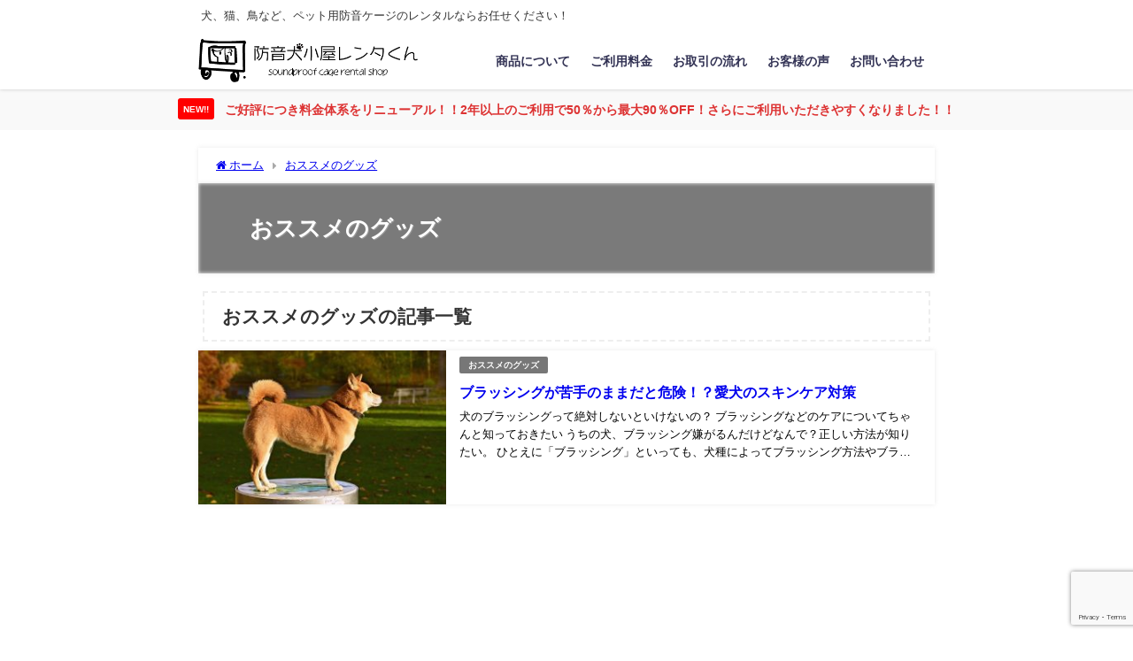

--- FILE ---
content_type: text/html; charset=utf-8
request_url: https://www.google.com/recaptcha/api2/anchor?ar=1&k=6LebNnonAAAAANP3-BoIytZsVlerCc0QFA40POgI&co=aHR0cHM6Ly9ib3Vvbi1pbnVnb3lhLXJlbnRha3VuLmNvbTo0NDM.&hl=en&v=PoyoqOPhxBO7pBk68S4YbpHZ&size=invisible&anchor-ms=20000&execute-ms=30000&cb=gssj1sgw4y7a
body_size: 48643
content:
<!DOCTYPE HTML><html dir="ltr" lang="en"><head><meta http-equiv="Content-Type" content="text/html; charset=UTF-8">
<meta http-equiv="X-UA-Compatible" content="IE=edge">
<title>reCAPTCHA</title>
<style type="text/css">
/* cyrillic-ext */
@font-face {
  font-family: 'Roboto';
  font-style: normal;
  font-weight: 400;
  font-stretch: 100%;
  src: url(//fonts.gstatic.com/s/roboto/v48/KFO7CnqEu92Fr1ME7kSn66aGLdTylUAMa3GUBHMdazTgWw.woff2) format('woff2');
  unicode-range: U+0460-052F, U+1C80-1C8A, U+20B4, U+2DE0-2DFF, U+A640-A69F, U+FE2E-FE2F;
}
/* cyrillic */
@font-face {
  font-family: 'Roboto';
  font-style: normal;
  font-weight: 400;
  font-stretch: 100%;
  src: url(//fonts.gstatic.com/s/roboto/v48/KFO7CnqEu92Fr1ME7kSn66aGLdTylUAMa3iUBHMdazTgWw.woff2) format('woff2');
  unicode-range: U+0301, U+0400-045F, U+0490-0491, U+04B0-04B1, U+2116;
}
/* greek-ext */
@font-face {
  font-family: 'Roboto';
  font-style: normal;
  font-weight: 400;
  font-stretch: 100%;
  src: url(//fonts.gstatic.com/s/roboto/v48/KFO7CnqEu92Fr1ME7kSn66aGLdTylUAMa3CUBHMdazTgWw.woff2) format('woff2');
  unicode-range: U+1F00-1FFF;
}
/* greek */
@font-face {
  font-family: 'Roboto';
  font-style: normal;
  font-weight: 400;
  font-stretch: 100%;
  src: url(//fonts.gstatic.com/s/roboto/v48/KFO7CnqEu92Fr1ME7kSn66aGLdTylUAMa3-UBHMdazTgWw.woff2) format('woff2');
  unicode-range: U+0370-0377, U+037A-037F, U+0384-038A, U+038C, U+038E-03A1, U+03A3-03FF;
}
/* math */
@font-face {
  font-family: 'Roboto';
  font-style: normal;
  font-weight: 400;
  font-stretch: 100%;
  src: url(//fonts.gstatic.com/s/roboto/v48/KFO7CnqEu92Fr1ME7kSn66aGLdTylUAMawCUBHMdazTgWw.woff2) format('woff2');
  unicode-range: U+0302-0303, U+0305, U+0307-0308, U+0310, U+0312, U+0315, U+031A, U+0326-0327, U+032C, U+032F-0330, U+0332-0333, U+0338, U+033A, U+0346, U+034D, U+0391-03A1, U+03A3-03A9, U+03B1-03C9, U+03D1, U+03D5-03D6, U+03F0-03F1, U+03F4-03F5, U+2016-2017, U+2034-2038, U+203C, U+2040, U+2043, U+2047, U+2050, U+2057, U+205F, U+2070-2071, U+2074-208E, U+2090-209C, U+20D0-20DC, U+20E1, U+20E5-20EF, U+2100-2112, U+2114-2115, U+2117-2121, U+2123-214F, U+2190, U+2192, U+2194-21AE, U+21B0-21E5, U+21F1-21F2, U+21F4-2211, U+2213-2214, U+2216-22FF, U+2308-230B, U+2310, U+2319, U+231C-2321, U+2336-237A, U+237C, U+2395, U+239B-23B7, U+23D0, U+23DC-23E1, U+2474-2475, U+25AF, U+25B3, U+25B7, U+25BD, U+25C1, U+25CA, U+25CC, U+25FB, U+266D-266F, U+27C0-27FF, U+2900-2AFF, U+2B0E-2B11, U+2B30-2B4C, U+2BFE, U+3030, U+FF5B, U+FF5D, U+1D400-1D7FF, U+1EE00-1EEFF;
}
/* symbols */
@font-face {
  font-family: 'Roboto';
  font-style: normal;
  font-weight: 400;
  font-stretch: 100%;
  src: url(//fonts.gstatic.com/s/roboto/v48/KFO7CnqEu92Fr1ME7kSn66aGLdTylUAMaxKUBHMdazTgWw.woff2) format('woff2');
  unicode-range: U+0001-000C, U+000E-001F, U+007F-009F, U+20DD-20E0, U+20E2-20E4, U+2150-218F, U+2190, U+2192, U+2194-2199, U+21AF, U+21E6-21F0, U+21F3, U+2218-2219, U+2299, U+22C4-22C6, U+2300-243F, U+2440-244A, U+2460-24FF, U+25A0-27BF, U+2800-28FF, U+2921-2922, U+2981, U+29BF, U+29EB, U+2B00-2BFF, U+4DC0-4DFF, U+FFF9-FFFB, U+10140-1018E, U+10190-1019C, U+101A0, U+101D0-101FD, U+102E0-102FB, U+10E60-10E7E, U+1D2C0-1D2D3, U+1D2E0-1D37F, U+1F000-1F0FF, U+1F100-1F1AD, U+1F1E6-1F1FF, U+1F30D-1F30F, U+1F315, U+1F31C, U+1F31E, U+1F320-1F32C, U+1F336, U+1F378, U+1F37D, U+1F382, U+1F393-1F39F, U+1F3A7-1F3A8, U+1F3AC-1F3AF, U+1F3C2, U+1F3C4-1F3C6, U+1F3CA-1F3CE, U+1F3D4-1F3E0, U+1F3ED, U+1F3F1-1F3F3, U+1F3F5-1F3F7, U+1F408, U+1F415, U+1F41F, U+1F426, U+1F43F, U+1F441-1F442, U+1F444, U+1F446-1F449, U+1F44C-1F44E, U+1F453, U+1F46A, U+1F47D, U+1F4A3, U+1F4B0, U+1F4B3, U+1F4B9, U+1F4BB, U+1F4BF, U+1F4C8-1F4CB, U+1F4D6, U+1F4DA, U+1F4DF, U+1F4E3-1F4E6, U+1F4EA-1F4ED, U+1F4F7, U+1F4F9-1F4FB, U+1F4FD-1F4FE, U+1F503, U+1F507-1F50B, U+1F50D, U+1F512-1F513, U+1F53E-1F54A, U+1F54F-1F5FA, U+1F610, U+1F650-1F67F, U+1F687, U+1F68D, U+1F691, U+1F694, U+1F698, U+1F6AD, U+1F6B2, U+1F6B9-1F6BA, U+1F6BC, U+1F6C6-1F6CF, U+1F6D3-1F6D7, U+1F6E0-1F6EA, U+1F6F0-1F6F3, U+1F6F7-1F6FC, U+1F700-1F7FF, U+1F800-1F80B, U+1F810-1F847, U+1F850-1F859, U+1F860-1F887, U+1F890-1F8AD, U+1F8B0-1F8BB, U+1F8C0-1F8C1, U+1F900-1F90B, U+1F93B, U+1F946, U+1F984, U+1F996, U+1F9E9, U+1FA00-1FA6F, U+1FA70-1FA7C, U+1FA80-1FA89, U+1FA8F-1FAC6, U+1FACE-1FADC, U+1FADF-1FAE9, U+1FAF0-1FAF8, U+1FB00-1FBFF;
}
/* vietnamese */
@font-face {
  font-family: 'Roboto';
  font-style: normal;
  font-weight: 400;
  font-stretch: 100%;
  src: url(//fonts.gstatic.com/s/roboto/v48/KFO7CnqEu92Fr1ME7kSn66aGLdTylUAMa3OUBHMdazTgWw.woff2) format('woff2');
  unicode-range: U+0102-0103, U+0110-0111, U+0128-0129, U+0168-0169, U+01A0-01A1, U+01AF-01B0, U+0300-0301, U+0303-0304, U+0308-0309, U+0323, U+0329, U+1EA0-1EF9, U+20AB;
}
/* latin-ext */
@font-face {
  font-family: 'Roboto';
  font-style: normal;
  font-weight: 400;
  font-stretch: 100%;
  src: url(//fonts.gstatic.com/s/roboto/v48/KFO7CnqEu92Fr1ME7kSn66aGLdTylUAMa3KUBHMdazTgWw.woff2) format('woff2');
  unicode-range: U+0100-02BA, U+02BD-02C5, U+02C7-02CC, U+02CE-02D7, U+02DD-02FF, U+0304, U+0308, U+0329, U+1D00-1DBF, U+1E00-1E9F, U+1EF2-1EFF, U+2020, U+20A0-20AB, U+20AD-20C0, U+2113, U+2C60-2C7F, U+A720-A7FF;
}
/* latin */
@font-face {
  font-family: 'Roboto';
  font-style: normal;
  font-weight: 400;
  font-stretch: 100%;
  src: url(//fonts.gstatic.com/s/roboto/v48/KFO7CnqEu92Fr1ME7kSn66aGLdTylUAMa3yUBHMdazQ.woff2) format('woff2');
  unicode-range: U+0000-00FF, U+0131, U+0152-0153, U+02BB-02BC, U+02C6, U+02DA, U+02DC, U+0304, U+0308, U+0329, U+2000-206F, U+20AC, U+2122, U+2191, U+2193, U+2212, U+2215, U+FEFF, U+FFFD;
}
/* cyrillic-ext */
@font-face {
  font-family: 'Roboto';
  font-style: normal;
  font-weight: 500;
  font-stretch: 100%;
  src: url(//fonts.gstatic.com/s/roboto/v48/KFO7CnqEu92Fr1ME7kSn66aGLdTylUAMa3GUBHMdazTgWw.woff2) format('woff2');
  unicode-range: U+0460-052F, U+1C80-1C8A, U+20B4, U+2DE0-2DFF, U+A640-A69F, U+FE2E-FE2F;
}
/* cyrillic */
@font-face {
  font-family: 'Roboto';
  font-style: normal;
  font-weight: 500;
  font-stretch: 100%;
  src: url(//fonts.gstatic.com/s/roboto/v48/KFO7CnqEu92Fr1ME7kSn66aGLdTylUAMa3iUBHMdazTgWw.woff2) format('woff2');
  unicode-range: U+0301, U+0400-045F, U+0490-0491, U+04B0-04B1, U+2116;
}
/* greek-ext */
@font-face {
  font-family: 'Roboto';
  font-style: normal;
  font-weight: 500;
  font-stretch: 100%;
  src: url(//fonts.gstatic.com/s/roboto/v48/KFO7CnqEu92Fr1ME7kSn66aGLdTylUAMa3CUBHMdazTgWw.woff2) format('woff2');
  unicode-range: U+1F00-1FFF;
}
/* greek */
@font-face {
  font-family: 'Roboto';
  font-style: normal;
  font-weight: 500;
  font-stretch: 100%;
  src: url(//fonts.gstatic.com/s/roboto/v48/KFO7CnqEu92Fr1ME7kSn66aGLdTylUAMa3-UBHMdazTgWw.woff2) format('woff2');
  unicode-range: U+0370-0377, U+037A-037F, U+0384-038A, U+038C, U+038E-03A1, U+03A3-03FF;
}
/* math */
@font-face {
  font-family: 'Roboto';
  font-style: normal;
  font-weight: 500;
  font-stretch: 100%;
  src: url(//fonts.gstatic.com/s/roboto/v48/KFO7CnqEu92Fr1ME7kSn66aGLdTylUAMawCUBHMdazTgWw.woff2) format('woff2');
  unicode-range: U+0302-0303, U+0305, U+0307-0308, U+0310, U+0312, U+0315, U+031A, U+0326-0327, U+032C, U+032F-0330, U+0332-0333, U+0338, U+033A, U+0346, U+034D, U+0391-03A1, U+03A3-03A9, U+03B1-03C9, U+03D1, U+03D5-03D6, U+03F0-03F1, U+03F4-03F5, U+2016-2017, U+2034-2038, U+203C, U+2040, U+2043, U+2047, U+2050, U+2057, U+205F, U+2070-2071, U+2074-208E, U+2090-209C, U+20D0-20DC, U+20E1, U+20E5-20EF, U+2100-2112, U+2114-2115, U+2117-2121, U+2123-214F, U+2190, U+2192, U+2194-21AE, U+21B0-21E5, U+21F1-21F2, U+21F4-2211, U+2213-2214, U+2216-22FF, U+2308-230B, U+2310, U+2319, U+231C-2321, U+2336-237A, U+237C, U+2395, U+239B-23B7, U+23D0, U+23DC-23E1, U+2474-2475, U+25AF, U+25B3, U+25B7, U+25BD, U+25C1, U+25CA, U+25CC, U+25FB, U+266D-266F, U+27C0-27FF, U+2900-2AFF, U+2B0E-2B11, U+2B30-2B4C, U+2BFE, U+3030, U+FF5B, U+FF5D, U+1D400-1D7FF, U+1EE00-1EEFF;
}
/* symbols */
@font-face {
  font-family: 'Roboto';
  font-style: normal;
  font-weight: 500;
  font-stretch: 100%;
  src: url(//fonts.gstatic.com/s/roboto/v48/KFO7CnqEu92Fr1ME7kSn66aGLdTylUAMaxKUBHMdazTgWw.woff2) format('woff2');
  unicode-range: U+0001-000C, U+000E-001F, U+007F-009F, U+20DD-20E0, U+20E2-20E4, U+2150-218F, U+2190, U+2192, U+2194-2199, U+21AF, U+21E6-21F0, U+21F3, U+2218-2219, U+2299, U+22C4-22C6, U+2300-243F, U+2440-244A, U+2460-24FF, U+25A0-27BF, U+2800-28FF, U+2921-2922, U+2981, U+29BF, U+29EB, U+2B00-2BFF, U+4DC0-4DFF, U+FFF9-FFFB, U+10140-1018E, U+10190-1019C, U+101A0, U+101D0-101FD, U+102E0-102FB, U+10E60-10E7E, U+1D2C0-1D2D3, U+1D2E0-1D37F, U+1F000-1F0FF, U+1F100-1F1AD, U+1F1E6-1F1FF, U+1F30D-1F30F, U+1F315, U+1F31C, U+1F31E, U+1F320-1F32C, U+1F336, U+1F378, U+1F37D, U+1F382, U+1F393-1F39F, U+1F3A7-1F3A8, U+1F3AC-1F3AF, U+1F3C2, U+1F3C4-1F3C6, U+1F3CA-1F3CE, U+1F3D4-1F3E0, U+1F3ED, U+1F3F1-1F3F3, U+1F3F5-1F3F7, U+1F408, U+1F415, U+1F41F, U+1F426, U+1F43F, U+1F441-1F442, U+1F444, U+1F446-1F449, U+1F44C-1F44E, U+1F453, U+1F46A, U+1F47D, U+1F4A3, U+1F4B0, U+1F4B3, U+1F4B9, U+1F4BB, U+1F4BF, U+1F4C8-1F4CB, U+1F4D6, U+1F4DA, U+1F4DF, U+1F4E3-1F4E6, U+1F4EA-1F4ED, U+1F4F7, U+1F4F9-1F4FB, U+1F4FD-1F4FE, U+1F503, U+1F507-1F50B, U+1F50D, U+1F512-1F513, U+1F53E-1F54A, U+1F54F-1F5FA, U+1F610, U+1F650-1F67F, U+1F687, U+1F68D, U+1F691, U+1F694, U+1F698, U+1F6AD, U+1F6B2, U+1F6B9-1F6BA, U+1F6BC, U+1F6C6-1F6CF, U+1F6D3-1F6D7, U+1F6E0-1F6EA, U+1F6F0-1F6F3, U+1F6F7-1F6FC, U+1F700-1F7FF, U+1F800-1F80B, U+1F810-1F847, U+1F850-1F859, U+1F860-1F887, U+1F890-1F8AD, U+1F8B0-1F8BB, U+1F8C0-1F8C1, U+1F900-1F90B, U+1F93B, U+1F946, U+1F984, U+1F996, U+1F9E9, U+1FA00-1FA6F, U+1FA70-1FA7C, U+1FA80-1FA89, U+1FA8F-1FAC6, U+1FACE-1FADC, U+1FADF-1FAE9, U+1FAF0-1FAF8, U+1FB00-1FBFF;
}
/* vietnamese */
@font-face {
  font-family: 'Roboto';
  font-style: normal;
  font-weight: 500;
  font-stretch: 100%;
  src: url(//fonts.gstatic.com/s/roboto/v48/KFO7CnqEu92Fr1ME7kSn66aGLdTylUAMa3OUBHMdazTgWw.woff2) format('woff2');
  unicode-range: U+0102-0103, U+0110-0111, U+0128-0129, U+0168-0169, U+01A0-01A1, U+01AF-01B0, U+0300-0301, U+0303-0304, U+0308-0309, U+0323, U+0329, U+1EA0-1EF9, U+20AB;
}
/* latin-ext */
@font-face {
  font-family: 'Roboto';
  font-style: normal;
  font-weight: 500;
  font-stretch: 100%;
  src: url(//fonts.gstatic.com/s/roboto/v48/KFO7CnqEu92Fr1ME7kSn66aGLdTylUAMa3KUBHMdazTgWw.woff2) format('woff2');
  unicode-range: U+0100-02BA, U+02BD-02C5, U+02C7-02CC, U+02CE-02D7, U+02DD-02FF, U+0304, U+0308, U+0329, U+1D00-1DBF, U+1E00-1E9F, U+1EF2-1EFF, U+2020, U+20A0-20AB, U+20AD-20C0, U+2113, U+2C60-2C7F, U+A720-A7FF;
}
/* latin */
@font-face {
  font-family: 'Roboto';
  font-style: normal;
  font-weight: 500;
  font-stretch: 100%;
  src: url(//fonts.gstatic.com/s/roboto/v48/KFO7CnqEu92Fr1ME7kSn66aGLdTylUAMa3yUBHMdazQ.woff2) format('woff2');
  unicode-range: U+0000-00FF, U+0131, U+0152-0153, U+02BB-02BC, U+02C6, U+02DA, U+02DC, U+0304, U+0308, U+0329, U+2000-206F, U+20AC, U+2122, U+2191, U+2193, U+2212, U+2215, U+FEFF, U+FFFD;
}
/* cyrillic-ext */
@font-face {
  font-family: 'Roboto';
  font-style: normal;
  font-weight: 900;
  font-stretch: 100%;
  src: url(//fonts.gstatic.com/s/roboto/v48/KFO7CnqEu92Fr1ME7kSn66aGLdTylUAMa3GUBHMdazTgWw.woff2) format('woff2');
  unicode-range: U+0460-052F, U+1C80-1C8A, U+20B4, U+2DE0-2DFF, U+A640-A69F, U+FE2E-FE2F;
}
/* cyrillic */
@font-face {
  font-family: 'Roboto';
  font-style: normal;
  font-weight: 900;
  font-stretch: 100%;
  src: url(//fonts.gstatic.com/s/roboto/v48/KFO7CnqEu92Fr1ME7kSn66aGLdTylUAMa3iUBHMdazTgWw.woff2) format('woff2');
  unicode-range: U+0301, U+0400-045F, U+0490-0491, U+04B0-04B1, U+2116;
}
/* greek-ext */
@font-face {
  font-family: 'Roboto';
  font-style: normal;
  font-weight: 900;
  font-stretch: 100%;
  src: url(//fonts.gstatic.com/s/roboto/v48/KFO7CnqEu92Fr1ME7kSn66aGLdTylUAMa3CUBHMdazTgWw.woff2) format('woff2');
  unicode-range: U+1F00-1FFF;
}
/* greek */
@font-face {
  font-family: 'Roboto';
  font-style: normal;
  font-weight: 900;
  font-stretch: 100%;
  src: url(//fonts.gstatic.com/s/roboto/v48/KFO7CnqEu92Fr1ME7kSn66aGLdTylUAMa3-UBHMdazTgWw.woff2) format('woff2');
  unicode-range: U+0370-0377, U+037A-037F, U+0384-038A, U+038C, U+038E-03A1, U+03A3-03FF;
}
/* math */
@font-face {
  font-family: 'Roboto';
  font-style: normal;
  font-weight: 900;
  font-stretch: 100%;
  src: url(//fonts.gstatic.com/s/roboto/v48/KFO7CnqEu92Fr1ME7kSn66aGLdTylUAMawCUBHMdazTgWw.woff2) format('woff2');
  unicode-range: U+0302-0303, U+0305, U+0307-0308, U+0310, U+0312, U+0315, U+031A, U+0326-0327, U+032C, U+032F-0330, U+0332-0333, U+0338, U+033A, U+0346, U+034D, U+0391-03A1, U+03A3-03A9, U+03B1-03C9, U+03D1, U+03D5-03D6, U+03F0-03F1, U+03F4-03F5, U+2016-2017, U+2034-2038, U+203C, U+2040, U+2043, U+2047, U+2050, U+2057, U+205F, U+2070-2071, U+2074-208E, U+2090-209C, U+20D0-20DC, U+20E1, U+20E5-20EF, U+2100-2112, U+2114-2115, U+2117-2121, U+2123-214F, U+2190, U+2192, U+2194-21AE, U+21B0-21E5, U+21F1-21F2, U+21F4-2211, U+2213-2214, U+2216-22FF, U+2308-230B, U+2310, U+2319, U+231C-2321, U+2336-237A, U+237C, U+2395, U+239B-23B7, U+23D0, U+23DC-23E1, U+2474-2475, U+25AF, U+25B3, U+25B7, U+25BD, U+25C1, U+25CA, U+25CC, U+25FB, U+266D-266F, U+27C0-27FF, U+2900-2AFF, U+2B0E-2B11, U+2B30-2B4C, U+2BFE, U+3030, U+FF5B, U+FF5D, U+1D400-1D7FF, U+1EE00-1EEFF;
}
/* symbols */
@font-face {
  font-family: 'Roboto';
  font-style: normal;
  font-weight: 900;
  font-stretch: 100%;
  src: url(//fonts.gstatic.com/s/roboto/v48/KFO7CnqEu92Fr1ME7kSn66aGLdTylUAMaxKUBHMdazTgWw.woff2) format('woff2');
  unicode-range: U+0001-000C, U+000E-001F, U+007F-009F, U+20DD-20E0, U+20E2-20E4, U+2150-218F, U+2190, U+2192, U+2194-2199, U+21AF, U+21E6-21F0, U+21F3, U+2218-2219, U+2299, U+22C4-22C6, U+2300-243F, U+2440-244A, U+2460-24FF, U+25A0-27BF, U+2800-28FF, U+2921-2922, U+2981, U+29BF, U+29EB, U+2B00-2BFF, U+4DC0-4DFF, U+FFF9-FFFB, U+10140-1018E, U+10190-1019C, U+101A0, U+101D0-101FD, U+102E0-102FB, U+10E60-10E7E, U+1D2C0-1D2D3, U+1D2E0-1D37F, U+1F000-1F0FF, U+1F100-1F1AD, U+1F1E6-1F1FF, U+1F30D-1F30F, U+1F315, U+1F31C, U+1F31E, U+1F320-1F32C, U+1F336, U+1F378, U+1F37D, U+1F382, U+1F393-1F39F, U+1F3A7-1F3A8, U+1F3AC-1F3AF, U+1F3C2, U+1F3C4-1F3C6, U+1F3CA-1F3CE, U+1F3D4-1F3E0, U+1F3ED, U+1F3F1-1F3F3, U+1F3F5-1F3F7, U+1F408, U+1F415, U+1F41F, U+1F426, U+1F43F, U+1F441-1F442, U+1F444, U+1F446-1F449, U+1F44C-1F44E, U+1F453, U+1F46A, U+1F47D, U+1F4A3, U+1F4B0, U+1F4B3, U+1F4B9, U+1F4BB, U+1F4BF, U+1F4C8-1F4CB, U+1F4D6, U+1F4DA, U+1F4DF, U+1F4E3-1F4E6, U+1F4EA-1F4ED, U+1F4F7, U+1F4F9-1F4FB, U+1F4FD-1F4FE, U+1F503, U+1F507-1F50B, U+1F50D, U+1F512-1F513, U+1F53E-1F54A, U+1F54F-1F5FA, U+1F610, U+1F650-1F67F, U+1F687, U+1F68D, U+1F691, U+1F694, U+1F698, U+1F6AD, U+1F6B2, U+1F6B9-1F6BA, U+1F6BC, U+1F6C6-1F6CF, U+1F6D3-1F6D7, U+1F6E0-1F6EA, U+1F6F0-1F6F3, U+1F6F7-1F6FC, U+1F700-1F7FF, U+1F800-1F80B, U+1F810-1F847, U+1F850-1F859, U+1F860-1F887, U+1F890-1F8AD, U+1F8B0-1F8BB, U+1F8C0-1F8C1, U+1F900-1F90B, U+1F93B, U+1F946, U+1F984, U+1F996, U+1F9E9, U+1FA00-1FA6F, U+1FA70-1FA7C, U+1FA80-1FA89, U+1FA8F-1FAC6, U+1FACE-1FADC, U+1FADF-1FAE9, U+1FAF0-1FAF8, U+1FB00-1FBFF;
}
/* vietnamese */
@font-face {
  font-family: 'Roboto';
  font-style: normal;
  font-weight: 900;
  font-stretch: 100%;
  src: url(//fonts.gstatic.com/s/roboto/v48/KFO7CnqEu92Fr1ME7kSn66aGLdTylUAMa3OUBHMdazTgWw.woff2) format('woff2');
  unicode-range: U+0102-0103, U+0110-0111, U+0128-0129, U+0168-0169, U+01A0-01A1, U+01AF-01B0, U+0300-0301, U+0303-0304, U+0308-0309, U+0323, U+0329, U+1EA0-1EF9, U+20AB;
}
/* latin-ext */
@font-face {
  font-family: 'Roboto';
  font-style: normal;
  font-weight: 900;
  font-stretch: 100%;
  src: url(//fonts.gstatic.com/s/roboto/v48/KFO7CnqEu92Fr1ME7kSn66aGLdTylUAMa3KUBHMdazTgWw.woff2) format('woff2');
  unicode-range: U+0100-02BA, U+02BD-02C5, U+02C7-02CC, U+02CE-02D7, U+02DD-02FF, U+0304, U+0308, U+0329, U+1D00-1DBF, U+1E00-1E9F, U+1EF2-1EFF, U+2020, U+20A0-20AB, U+20AD-20C0, U+2113, U+2C60-2C7F, U+A720-A7FF;
}
/* latin */
@font-face {
  font-family: 'Roboto';
  font-style: normal;
  font-weight: 900;
  font-stretch: 100%;
  src: url(//fonts.gstatic.com/s/roboto/v48/KFO7CnqEu92Fr1ME7kSn66aGLdTylUAMa3yUBHMdazQ.woff2) format('woff2');
  unicode-range: U+0000-00FF, U+0131, U+0152-0153, U+02BB-02BC, U+02C6, U+02DA, U+02DC, U+0304, U+0308, U+0329, U+2000-206F, U+20AC, U+2122, U+2191, U+2193, U+2212, U+2215, U+FEFF, U+FFFD;
}

</style>
<link rel="stylesheet" type="text/css" href="https://www.gstatic.com/recaptcha/releases/PoyoqOPhxBO7pBk68S4YbpHZ/styles__ltr.css">
<script nonce="VTjDXsRUc_hvxl1n7pDfFg" type="text/javascript">window['__recaptcha_api'] = 'https://www.google.com/recaptcha/api2/';</script>
<script type="text/javascript" src="https://www.gstatic.com/recaptcha/releases/PoyoqOPhxBO7pBk68S4YbpHZ/recaptcha__en.js" nonce="VTjDXsRUc_hvxl1n7pDfFg">
      
    </script></head>
<body><div id="rc-anchor-alert" class="rc-anchor-alert"></div>
<input type="hidden" id="recaptcha-token" value="[base64]">
<script type="text/javascript" nonce="VTjDXsRUc_hvxl1n7pDfFg">
      recaptcha.anchor.Main.init("[\x22ainput\x22,[\x22bgdata\x22,\x22\x22,\[base64]/[base64]/[base64]/[base64]/[base64]/UltsKytdPUU6KEU8MjA0OD9SW2wrK109RT4+NnwxOTI6KChFJjY0NTEyKT09NTUyOTYmJk0rMTxjLmxlbmd0aCYmKGMuY2hhckNvZGVBdChNKzEpJjY0NTEyKT09NTYzMjA/[base64]/[base64]/[base64]/[base64]/[base64]/[base64]/[base64]\x22,\[base64]\x22,\x22woPCuEdjewlabXRiWcO6wpprFRU9PlBsw7oKw4wDwoldD8Kiw4U1EMOGwrQfwoPDjsOcCGkBBhzCuCl6w6nCrMKGOHQSwqpWFMOcw4TCnlvDrTUaw5kRHMOxCMKWLhPDozvDmsOawqjDlcKVcA8+VFRkw5IUw6olw7XDqsO/J1DCr8KNw7FpOzJ7w6BOw6XCssOhw7Y/GcO1wpbDqS7DgCBONsO0woBaAcK+YnDDkMKawqBRwo3CjsKTZx7DgsOBwrouw5kiw6DCtDckbcKNDTtXRljCkMKQKgMuwqfDtsKaNsO0w5nCsjoZKcKob8KJw6nCjH4ocGjChxxlesKoK8KKw71dFDTClMOuMTNxUTZnXDJOKMO1MWzDny/DumAFwobDmElYw5tSwoXCoHvDnhd9FWjDqsOKWG7DuE0dw43DuQbCmcOTcsKtLQpFw6DDgkLCsV9AwrfChMO/NsODNMOnwpbDr8OAeFFNC0LCt8OnFR/Dq8KRLcKUS8KacTPCuFBwwqbDgC/CpErDojQ8wrfDk8KUwp3DvF5Ye8O2w6wvFBIfwotkw6I0D8OVw703woMwLm9xwqBXesKQw7rDpsODw6YgEsOKw7vDrMOOwqotLjvCs8KrcsKbcj/[base64]/LgvCtBzCg8OAw7zDlQDDg8Obw7FFZQ/Culd0OH/CucKUekJIw6LCpMKFUlFgdsKFUGHDkMKyXGvDlsK3w6x1El1HHsO9B8KNHC95L1bDvW7Cgiosw4XDkMKBwqVsSw7CvVZCGsKnw77CrzzCkULCmsKJTMKGwqoRE8KDJ3xzw7J/DsO4AwNqwonDr3Q+WnZGw7/DkHY+wowIw6MAdGQcTsKvw5tZw51icMKtw4YREsK5HMKzCz7DsMOSbw1Sw6nCvMOzYA8zIyzDucOnw457BQoRw4oewpPDkMK/e8OEw48rw4XDgknDl8KnwpfDp8OhVMO+ZMOjw4zDicKJVsK1YsK4wrTDjDHDnHnCo31FDSfDgMO1wqnDnj/CisOJwoJQw6vCiUILw7DDpAcYfsKlc0fDt1rDnwPDvibCm8Kaw40+TcKOXcO4HcKRPcObwovCsMKVw4xKw6l7w55oYUnDmGLDoMKZfcOSw6Qww6TDqWPDt8OYDFUdJMOEEsKyO2LCpMOrKzQKDsOlwpBcElXDjGlJwpkUTsKKJHojw4HDj1/Ds8OBwoNmN8OtwrXCnFQmw51cbcOVAhLCp2HDhFEpaxjCusO5w63DjDAPT38eMMKjwqQlwoR9wqTDg0MOCj7CpB7DsMK9aw/DgsOGwpASw7o3wpU+wqNKdsKKaU92WsOOwqzCn04aw43DgMOmwo9ebMKPLcKXw50BwpPCpSPCpMKGw4HCq8OPwpdUw7HDkMOhSR96wojCqsK1w60YCsO/SCEyw6oEVUDDksOSw752dMOfXnd7w4LCpV5MWDV/LsOrwpbDl15owronVsKyI8ORwpfCk0TCtwbChMONf8OHax/[base64]/CmjrDgl/Do8OwwqFxU0XCq8OpagBcw7ccwro1wq7CgsKZVlk9woLDuMOvw7gQYyHDr8ONw4zDhhplwpfCksK7PwcyXsOPCMKyw4/DugnCk8OKwqLCp8OFKMOxRsK+BcOBw4bCrW7Dp29Uw4rCmkpWBg5wwr15SGwkworCukjDq8KBMMORcsOUXsONwrfCisKWZMO/[base64]/CqBvCkmXDjiwKw6YubMOSZMKIw6gOccKTwrPCj8Kdw5o+J2nDlcO1MmdBBMO3a8OPRw3Cv0XCsMOOw4g/[base64]/[base64]/DocKawrFwwqRXw7wxwrBQwq0tw6trLMKTC2MfwqXCsMOMwpfCgMKiYR01wpDCmsORw6NxUSrCrMOAwrElAsOkXS9pBsK8CQ1uwp5dMMOFAjR3YsKCwpp5BcK2R0zCnHsGw6sjwp7Dj8Kiw4nCj3PDrcKWPcK7wp/ClsK5YQnCrMK/wofDiEHCsXwGw6nDohkdw7MVZmHCncKJw4LCnWzCjGnDgsKmwoJaw7kpw6sYwqEDwp3DgjluMsOSYsODw4nCkA5Bw6xewpMFJMO3wpfCpjzChcOAN8O8f8KXwrbDnErCsQtDwo/[base64]/DjMO6wqQNwqt+w44jw43CosKnwqzCuEXClkg+w7d6acKYEXbDg8K+KMOoMlXDpz0/wq7CiDnDn8Otw6LCgV5POy3Cj8KwwoRPKsKVwq9rw5fDqyLDsD8hw6dGw5sMwqzDkihHw44gFMKLOSd/VALDuMOrOTDCvMOlw6NPwo9ww6PCiMOHw7kqe8Oew4MMdRnDmMKzwqwRw5M6fcOsw4hFC8KHwr/ChSfDrkvCtMOnwqdAYHsMw4R/[base64]/[base64]/wrnDjE8PwqMKw4nCkMKEwo3Cuh85wpFJw6FNwrPDlThaw7A1CXEWwps+MMOHw7/DjX9Jw74aDMODwoHCisODwp3CvT0lZVAyPBzCqsKWZD7DlBtVccO6esOlwoUrw4fDqcO2AWdTRMKHWMOrYsOuw5U8wqvDvMKiEMKBL8Oiw7FjQX5Iw5U6w6h2R2EQGVDCt8KDZk7DiMKbw4nCsBjDvsKuwojDtkkhVQd1w5TDs8O0C14Ww6UZOSw/[base64]/[base64]/w7rDpsOVw74ZLS7CnMKQw4vDt13Dm8KmRMOlw7XDgcKow4HDrMKpw7DDsGoaOGQ7D8OqdxTDjwbCq3Ygd3U5dsO8w5XDi8K6fsOtw4oQUMKACMKdw6MIwqIKSsK3w6s2wpHCvGIkdX06wp/[base64]/w6tSDRPDgsO1ambCoBksw4Nww54FQcOfbDMvw6HDssKBCsKtwpZzw4hBLC89LWnCsFMFWcOwXwnChcO6JsKwDF4OLcOGFcO9w4bDnRPDlMOrwrsOw7lEPXdiw63CqiwuRsOXwpEqwoLCkMKcNkUpw6XDkzN6wqnDvBltEULCtmzDp8OhRlliw5fDssOpw6Inwq/DqmvCnWnCp3bCoHI2OzXCqMKpw71/OcKHUioSw70Ow5M9w7vDv1A5QcOYw6XDssOtw7zDosKYZcKXH8KWXMOhVcKBCMObw4jCisOuYsK9YXY0w4vCpsKnRsKmR8O+dQnDrRDDoMO9wpXDl8OPBSxXwrDDs8OfwqAnw6TChMOiwqrDpMKYPlvDs0rCqjDDiFLCsMKOPG/DkVUkbcOZw6I5KcOGFMOtwo1Bw7/Dg1XCiRAbw47DnMO/wo8IBcKTHx5DFcOIIwHDoizDkMKBYxsqI8KhVgRdwqhdRTLDkWs0bVXCr8KQw7EddW3Dvk/[base64]/bBFhw7vCmcOoFcOtw67CuSAhO8KfRUnDq3vCtF8hwrgBOcONd8O+w4nCoTPDq3cGKsOcw7NUbsOcwrvDosKewpw6GGMVw5PCncOuQ1NGUBvDkg8/cMKbesKGPwBxw57DoV7DoMOiXMK2B8KbAsKKFsK4IcK0w6FXwrM4fTzDtxUSD2TDijDDjQ8KwpQ/[base64]/Q8Oew6jDuB3DhE/DpB7Dvgp1IHEPwq0+wqfCsR0WYsOaLsO/w6lwenEiwogdMlrDnDXDpsKTw6TCksK2wrZSw5Iow7Z3LcKawo4ww7PDgsOHw71YwqrCs8K9BcOKV8OLXcOhFgp4wqo7w6pnYsOMwoUjAQ7Dg8KiOMOOaRfCp8K8wpzDkn/CoMKNw741wrZiwpwkw7bCuDcnDsO4d0teGsK5w4RYNDQiwpvCoT/CiBdPw5HCi2/Dqg/CnWddwqEzwr7DrTpmAkrDgU/CkMKKw6hZw5FAMcKbwpPDkVLDr8Ozwr4Ew5/Dt8OewrPCriTDuMO2w5pBcsK3XwvCjsKUw4FTTD5Aw6g6EMO5wpjCvVTDk8O+w6XCoBfCvMOpUVHDjmDCoifCjBR1HMKQW8KyfMKoesKCw78uTMOrVHEkw5lLIcKow4rClioDBHklUFggw6TDkMKpwrgaJsOxIjcedRZmIMOuOnN8dTRpCVdawqgNHsO/w601wo/CjcO/wpogTS5DGcKew6Z2w7nCqcOOXcKhS8O7w5/CmsKGJlYAwpLDp8KNIcK/TMKnwrfCu8Ohw4V3UkMwacOqARVoDFUtw7jClcKrXWNSZX9kCsKlwp9uw6h9w5sywoYMw6PCqHACBcOWw4QIW8O9wpPDiQ01w47Cl3bCtMORckXCtMOPTDYew6Uqw5J+w4xCcsKbRMOUIHTChMOhKcKwUXIYWsK1wp45w59TB8OseyVtwprCl0k/OMKzInnDv2DDjsKJw7/CuENjT8OGQ8KFfSHDv8OgC3rCocObWUfCn8KzYEzCjMKkKxnCsCfDsh/CgTfDmW3DihkhwrzCmsONYMKTw5Q/woJJwojCgsKsSllTdnAFwp3DlMOdwosawpTCkVrCsid0OnzCjMK5dD7DpcOODWzDrMKKHVbDnDXCqMO5BTjDixzDqsKhwo93csOJNWBpw6AQwpbCgMK3w65FBABpwqXDoMKcf8OUwpXDjMOFw756wrM1CjhJLi/Dr8KqeUjDkcOYwpTCrDTCog3CisKHD8Knw5V4woXCpyt1EiAqw5rCti/DoMKlw7vCkEQJwrkHw5FAbMOywqTDmcOwKMKVwptfw49cw5VSd2NUQRTDj13CgmrDucKhQ8KKCzRXw5dTGMKwahVhwr3DkMKaVjHCosKVRj5cUMOHfcOgGHfDoWIQwpdPMWnDgwUUD0jDvcKUPMKKwp/CgHMPwoYbw48Sw6LDl2YKw5nCrMK+w7oiwovDrcKywqweXsOew5vDs2QdP8KeacOHXDMJw5QBdwXDocOlUsK7w5NIbcKNAyTDv2zCocOlwpTCtcKww6RGKsOyDMKHwoLDksOBw7tkw4bDji7Ch8Kawq0XSjZtPzEJwo/CicKmaMOOBsKkOyvChTnCqMKOwrlVwpsbUsOpVhdCw5HCisKvYnVOdj/CpcOPD1/[base64]/w6s6w6LChMORw6DDlRXDucKuwr3DoMKHwq0uOcOfLVzCjMKyVsOwHsOBw5DDkUl4w5BYw4B3aMK1VCHDl8OIwr/CpUPDuMKOwonCpMOUEggjw6nDocKlw63DjDwGw4x8LsK7w4Izf8O3wq4swqgFZHBFZWPDkT1SPlpRw4BRwrLDuMKLwrbDmQ0Qwp5OwrwjJ182wq/DpMO3QsKNVcKbX8KVXkUwwrF+w7bDvlfDgCnCrlshJ8KEw79kCcOCwrFRwqDDn0nDhkgvwrXDtcKaw7jCt8OSFsOvwozDg8K+wq9CfsK1cyxzw4PCi8OqwoDCn3ICATc4QsOtJ3jCr8KoQiPCjMKZw6HDpsKew7fCrcOAFcKuw7nDo8OsbMK2WMKFwooNAk/CrmJJSMKGw4vDoMKLc8Oqc8OBw6UxLkLDuRbDhwBFIQ13WSR3JFYvwrIFw5sFwr7DjsKTfsKcw5rDnU5pEV19RsKLWSfDv8Opw4zDmMKjeVHCocOaDiHDocKoAH7DvR9mwqbCpnIiwpbDtihNDgjDgsOwbmdacA1fw4zDjxtJVyQ0wpESL8O/wqlWTcOywoZBw6McAsKYwqnDt2RBwoDDnGvCh8OebEzDiMKCUsO0asKmwoDDocKqJjg7w5nDpihwB8KywoEJaBnDqCAfwoVlbWFSw5bCqEd5wpXDqsOuVsOywqDCjQzDiX47w4LDpDh3bxZlG1PDpBB6L8OwLx/DmsOUwpZKRAliwrUhwoY4D1nCjMKtVXdsMm0TwqHDrcOrHAjCtH/DtksKUcOueMOtwp5hwqTCicKGw7nCgsOYw4I9EMK6wqhFL8KCw7TCokHCicOVwp3DgnBQw6vCvk/CtBnCtcOTfxfDmmZfw5/Cqws5w6LCpMKvw5/ChxrCqMOOw4FVwqHDhXDCjcK5LkcJw4jDlRDDhcKseMKrRcObNzTCn0toJ8KEX8K2JD7DrcKdw5R0BCHDqUxyGsOFw5HDqMOEBMK9BsK/EcO0w6bDvFTDlB3DrcKdR8Kmwo8lwpfDtDhdWX3DiS7CuHBxWl5iwofDn1/Co8O4J2DCtcKNW8KxWsKJVGPCkcKEwrrDrMKpDR/ClWLDq00Tw4LCuMK+w4fCucKlwoRQThrCmsK0w6ouB8KTw5/Ckj7DqMK7w4HDv3FzSMONwq49FcKFwonCs35sJ1LDvGslw7jDmsKnw7cBWG/[base64]/[base64]/CnMOkwpgrcSDCqSZzw7jCgSl9w4cfZn9sw5Euw5obw5XCncKHZMKLVi8Rw6s6CcKXwovCmcO9c2nCun5Mw7szw5zDj8OCEGvDl8K4cUHDnsKrwrfCtMO/w5jCjsKCFsOoeVnClcK9FsK5wqgSRAfCk8OMwrMldMKdwpjDnz4recO6dsKUwrnCqsKZPy3CtcKSMsKow7fDtijCvQbDvMO+Nl09wp/DmMKMVi8kwpxtwqcMTcOcw7d7b8OSwrfDjGjCjxYLQsObw4/DsQ1Tw5/CgHx8w6dnwrVsw4ktLnnCixvChFzDosOHesKqAsK/[base64]/[base64]/CpSAhw4gSworCokTDowtYBDVoBsOSw77Du8OWK8KqSMOZZMOQQCJ/GzgyD8KVwocyQwDDhcKDwqXDvFkJw7PDvXFRd8O/ZSvCisKHw6HDk8K/UTtoTMKVf1vDqhRxw4zCjsORJcO7w7rDlC/CqjnDmm/[base64]/ZQ3Dklh8wosPwpbDrFjDm8Krw5hKdR3DqRvCkcKiC8OEw7V2w6FFaMOGw5PCv3rCuTfDlMOQWMOgS1HDmBgLP8OSPC4Bw4XCtsO5CB/[base64]/w4FqYMO0LTXDvETDrsK/SEzDnBtHMsKtwqPCgFvDk8Kaw6JfehzCrcOtwp3Dk38pw7zDkUHDn8Ohw5nCvSXDlHTDocKHw59DCsOCBcKvw5xKb2vCsmoAUcO0wpENwqnDjkHDj07CpcOhw4DDjmjClsK1wp3CsMKkZUNgLsKrwq/CrMOLamLDqXnCocOLfHrCr8OhV8OlwqLDtkDDk8Orw53CjA1kwpgww7jCisOgwrjCqGxddTrDimjDvsKoJsK5AwNfHCQ8csKUwqcFwr7Cu10iw4pywpIRb1JBw4JzEDvCgj/DuThiw6pdw77Cv8O4fcK5HFkDwrjCqsKXFkZYw78/w6V1fGTDqsOaw58xYcOSwq/[base64]/DqsKGZwFZwpgHwolgw5HCmRBywpYuwojCjMOtaMKRwonChHTCkcKGPz0sJ8Krw4HClidFXSnCh2fCrBYRwrLCgcKuTCrDkCBqNMOIwqjDkGXDvcOYw4RwwodNdXcIBiNjw4jCh8OUwrRBNj/CvTXDocK0wrPDoCzDt8OwDzzCksOqYMOdFsKuw7nCulHCt8ONw4HCsg3DlsOQw4LCqMOCw7RMw4UrT8ObcQbCjcKzwqXCiXLCnsOEw4jDvyIsA8Ohw67CjxbCqXnCksK9A1PDvifCkcOOHELCmF8rUMKZwo/DpVAxaBTCiMKKw7xIZlcxwp/DnhrDjxwrDFtNw77Cqh47R2BcbTfCvl1tw5HDokjChg7DtsKWwr3DrXoUwpdIV8ORw4DDi8K3wpfDnGALw7FVw4rDisKGQH0EwojDgMO7woPChV3CrMOwCS9TwqFWdAkkw6fDgyASw7lDw6MHWMOlRVs7w6l1JcOFw5c4LMK2w4PDoMOUwpE0w53CjsOTGsKYw7/Dk8O3EMOOZMKrw5xMwrnDhA5KG3bCqxIPRhnDlMKCwovDu8OSwprDg8OcworCvElzw7nDgcKrw7zDsD59KsOWYz0DXCPDiQPDgEbCisK4WMOmfQgTDsOaw4xQUsKKJsOowrMbBMKbwoPDo8Kowqc6Xkkjelcnwq7DiQIoNsKqWgLDosOoRnrDiQLDnsOAw6Ujw5/DqcOtwqhGVcOdw7ghwrrCuXnCtMO1wqoMX8OpSDDDv8OjYS1KwqVLaD3DrsOOwqvDicOawoBfcsKYE3gtw403w6lswoPDgD9ZGcOWwo/DvMOLw7zDhsKTwqXDsSkqwo7CtcKPw7pUA8KZwrFfw5bCsSfDhsK4w5HCiEMtwqwfwrfCklPCk8Kuwro5JcOawqLCpcO6aVzDlC9ZwpzDp01BJMKdwrZDHRrClsKxZT3CrMOaR8OKHMOUE8OtFGTCrsONwrrCvcKMwozCuwJLw4Fmw7Nzw4ImU8Kow6QMOE/Dl8OQaF/DuThlGV8NQDnCpMKTw5fCuMOmwpXCin/[base64]/[base64]/[base64]/woLCqzTDvMO7fTzDklQEGy7DpcOew5vCpsKoRnt+w6bDrMOfw7lOw6kHw4RRMGTDtVvDpMOTwr7DrsK6wqsrw67CkhjChjR/w6vDhsKnfGlZw7Qww4LCkmYHVsOBQMOnSMOFEMOvwrnCq1/Dp8Oyw4zDhV4IO8KHGsOmETbDmVp3YcK2C8KlwpHDrSMAfnHCkMKDwrXDv8KGwrg8HwbDrCvCiX47H104woBGIMKuw47DucKTw5/ChcOAwofDqcKwOcKhwrEkCsKEfx8AVxrCqcOtw4V/wqMGwqByUsOmw5LDuTdqwpgkXVVfwplfwplxXcK0asKQwp7Cu8Kcw7wOw4LCkMKqw6zDtsOkTTfCoC7DhgwwXhMhW23DpMOjRsKyRMKENMOSOcOPd8OSKsKuw6PDoiJyUMKldj42w6jClEPDk8OSwrHCsg/[base64]/[base64]/Cqn5lw6Q4O3o4KB7ClcK6wrYJb8Onw4rDucOIw6xxQiR/DsK6wrEbw58CfA9bWx3CkcK4CynDscOKw5xYESrDnsOow7DCumHCjCXDgcObGXHDilhLL2rDrMKiwqTCkMKuZcO7MEF3wpglw6DCksK0w77DvjYZVn5iMhxKw4ZSwpMyw5c6VcKLwohCwo4rwp/[base64]/Dg8KXU8OkW8KDwr3DjsOTwoXDgV7Dll9Kw6HDmMKkw7hfI8Kba1DCtcOGDFbDlR8Nw692wrx1WivCnipnw4bCj8OpwoNxw7J5wofClU5+ZMK1wp4jwrVVwqohRnbChFzDrBpDw7nCjcKBw6fCpSE1wpxvBA/DoD3DsMKgT8OZwpzDmg3CncOrwqotwr4awrFNAV3CsE1wCsO3wohfeE/Dk8Olwo14wqN/IcOyeMKLBSV3wq9mw6FHw40Jw7V4wpI5w7XDkcORTsOwBcKFwpRzeMO+BMKRwo5Xwp3CscOow5/[base64]/UXnClVFfMgsPwr/[base64]/Ds8KrDMKbw5jCkMO4K8KIw6JhwoAdOMKCDMKvUcOIw5wKQxjDiMO3wq3DuElvDkTDksOmeMOawqJeC8KmwpzDiMKAwp/[base64]/[base64]/CucKMXll6MnMYbiobaMKmw451BiQYeMK+RcOXHcO4w7UzA08iVQRmwp/Dn8OBWEobMzLDjsK4w5Yzw67DhiZHw4kYATkXUcO/wqAvEMKlD39vwoTDvMKBwqAywqMdw4ENPsOqw77Cu8KGP8OWRkVIwr/Ci8ORw5/DmG3DngbDvcKuTcONOzcjwpHCosOIwo8wEnh3wrDDvVDCqsOlXcO/woFLFx7DvBTCj051wp5kMhpOw45zw5vCoMOGM0TDrgXChcO4OTvDhizCvsOnwrNRw5LDg8OyDz/DoxQ1GBzDh8OfwqfDr8O0wpV3RsOERsOOw50iLGs6XcOZw4ERw5BQO1IWPCoJTcOww7EyXQtRT1DCiMK7B8OAwrrCiWHDvMOuGwrCtynDk3p/b8Kyw6cjwqjDvMK6wrhrwr1zw64qSDtkczhTIlvCo8KzNsKQQA8/AcOlw74lasObwrxPRcKlACRCwqtJEMOMwpXCuMObUhRfwrZ5w7bDhzvDucKrw55CYzDCpMKfw5/[base64]/w6jDlcOZFhgwM8KnXUVCwqU1w6LDvcO+wpbCgHXCjU0Lw7xVI8KHJcOtfMKgwow+wrbDkmAqw4V/w6DCucOuw4Azw6R+woXDlMKKRS89wpRoPcK1SsOqecOVWxrDpQ8ZXMOOwoPClcOowoIswpUlwptmwpZ4wqQbZnzDuQJbRHnCgsKkw60qN8OwwoMqw47DkzPChixYw47DrMOjwqUjw7AZIMKPw4sDFVVsTMKjTT/[base64]/Ci8O2wprCqcOUXBxtw7caEcORwp7DoEQXM8KafsOxWMKlwrbCkMK1wq7DqUU7FMKpF8KkH1Qcwp/DvMK1AcK1O8Koa29BwrPCsBR0ewRtw6vCgDzCu8Ozw5fChEnDpcOEK2nDvcK7TcKtw7LCvlJwHMKlacOyJcKMHMK7wqXChn/CqcOTZ1Uvw6drAcO9C3UaNMKsacOZw5LDo8O8w6nCrsO6L8K4UhRDw4jCjsKUw7pAwrbDpzzCtsOqworCmVTClhrDmlEqw7HDr1R1w4HCjT/Dm2hWwpDDtG/[base64]/w7JYwrlSwovCtUwRw7TDpDXCocOteV3CthlOwpTCmggKfXDDuj0IQMOybFTCtC8uwoTDtMKxw4VBY3/DjAEvPsO9DsOxwovChRHDvWHDvcOedsKqwpbCs8K4w7NTMSHDkMO5GMOkw4UCGsO5w5phwofCp8KwZ8KIw5sYwqszRcOzXHXCgMOOwqdMw5TCp8KUw7fDuMO7FRDDucKHOR7CqFHCs2rCq8Kgw7JyUsOvWEVsKAs7Nmw0w4HClX4Dw6DDlj/[base64]/[base64]/Du8K/wrhmXznDjsOTOcOLU8OcwoMEw7Q2MhPDmMO9KsOFEMOTH2/[base64]/DuMK6w6DDg8OTwpHCucKsQETCqQ8pwrXCiDXDrnrCjsKeKcOKw4JWI8KxwotbbMOYw6xdTXgmw7piwoHCqcKow4XDm8OaShIAXMOBwqHCoCDCt8OyXMKfwprCscOiw6/CixTDpcO8wr5dJsOLKHYMI8OKcEDDrHMTf8ObO8KNwp5kD8O6wqjCrDM/Lh0jw6sqw5PDtcOawozDqcKaTB5EasKmw78CwonDmQR9QsKzwrLCjcORJ25iJsOqw4hywqDDj8OOJATCsB/DncK6w7Evw4LDuMKJQ8KkBgHDqcO2HU3CksO4w6vCu8KNwr9lw6bCmsKYaMKvUsKMSSHCnsOgcMKjw4kvJw4dw6bCmsOLfzwdQsKGw6YawpLDvMOfEMO7wrZqw7RdP2lXwogKw6V+Im9Iw7Rzw43ChsOCwqjDlsK/KGbCuQTDn8Ojwo56wpkJw5lPw642wrl/wq3CqcKgQcK2dsK3LEoWw5HDmcK7w7DDucO+w6FXwpnChsOETD0KBcKYPMOdJEgCwrzDucO3LcOiZzwLw4vCrm/[base64]/Cj8KSEU/DisOlO3DDvsK0w7DDlcKDB0bDocKvbcKBwpA3woPCk8KdEkbCqkQlQcOdwrPDvQnCg08EY2zDkcKPXnfDpifCk8OHVRMwNGvDpgDCtcKXfxrDmWbDqcOWdMO4w5kyw5TCmcOQw59+w6XCshR5wozClCrChiLCp8O8w6EMXxDCl8K/wobCo07Dp8O8KcO3wrFLB8O8N37CjMKEwrnDmnnDsF5Pwp5nEFc8TWAhwqMww5LCqW56TcOkw41YdsOhw5/[base64]/DsStvVsKjwr3DqcKYw5A2Xx9FwqUAdQ7CiXR1wr9bw7FywojDq2TDisOzwpLDjRnDj1pbwq7DosK+eMKqMGfDvcKZw4ARwrbCu0QNUcKSNcOiwpYAw5IOwrsXL8OsTx8/woLDpsO+w4jCklTDlcK8wpZ5w6UGf30CwqcZMmdmXMKEw47DhifDp8OwKMOPw59KwojDvkFCwrnDtsOTwppsCcKLSMKXwrIww77Dl8KPF8O8CQYZw60MwpXChMOyH8OZwp/CpcKnwoHCnC4oPMKDw6A6TiFlwo/CoxbDpBLCsMKkEmzDqiXCj8KDVDMUVU4PVsKsw4dTwoJCLCPDvm5vw6XCrgpAwqjCpBXDtMOIXyBwwoBQVFE7w6RMV8KNVsK/w4lpKsOgAz3CrXZqNxHDpcOhI8KLYnY/Tj7DscOxKWjCrGXCkmvDvjsGwobDvMKyYcOyw53CgsO0w4vDnhd8wobCs3XDtjLDml5kw4oCwq/CvsOFwrHDpcKbfcKgw7TDvcOkwrzDvnlUQz/CjsKsF8OhwoB6flhnw45NCVHDr8Olw6zCnMO8PVrCuB7Du2DDnMOEwr8cHifCjcKWw4JVw6zCkHAqCsO+w7cyc0bDjmNBwrfCncOeOMKMUsOFw4YfVcK/w5TDgcOBw5E0R8KQw4jDlCZnRcKEwr7Ckl/[base64]/[base64]/GTJaJ10LHMObwogCZ0TClMOuw7vDisKQw4nDlnTCv8KawqvDj8KDw5EcOirCpFMWwpbDosO4L8K/wqbDih/DnUUBw7YnwqNAUcOOwpjCm8KkazZeKiXCnS1cwq3DpcKpw7l+WVzDiFU5woZwRcK8wqzCm2wVwr9xQMOKwr8FwpQKVCNWwqs+LR4jKA3ClcONw7Brw47CnHhUHcKCQcK+wr0PKk7Chnwsw70qX8ODw6tVXm/Cl8ORwoEMZlwWwo3CvXg5E3wtwrJKT8K6c8O8Dn0fZMO8PArDrljCjRokMSBaZcOMw5PCjW9Aw6cAJk4rwr9bXUHChCXDh8OJOk9yNcOsE8O8w55gwqTCgMKGQkJfw4TCqnZ4wq85BsOiKxQYTFUXZcKiwpjChsOxwrfDicO/[base64]/w5DCssOUFW7DhcKTw4PCqMKTw5Fiwocjf0INw7XDjlwlacKTV8KzA8O2w7srTSfCsW52AGt/wqHCk8K1wqhoQMKIIy5EKSE5b8OTbwg8ZcOPV8O0NmocQMKzw4/Co8Ouwp7CksKKaTXDvcKlwpjDhQYdw7RpwqPDiwfCl1/DisOow7jCm1gDVjJQwpZxPxHDpyjCrWhlegxoEsKELMKmwo7DoV47ME3CqsKrw4DDjw3DusKfwp7CvBpZwpVAe8OMOgJQdMKZY8O8w7rCuBTCuE4hDGrCgcKzEV5EcXV6w4/[base64]/DtkfCjwnCnsOsw7bDi8OyUMKwwp46wo/Cm8O+woRuwrzDqg7Dqg/DikYTwrHCjEDCvD4odMKOQ8Ohw7huwo7ChcOEb8OhO190KcO5w4rDiMK8w4vDq8KTwonDm8OnO8KfaSzCj0nDjcOOwrPCpMOiw7TCocKhNsOUw4UBQWFrC17DlcO4LMOswpdyw7whw4TDn8KUw7IlwqTDnsKCZ8OHw55nw7UzDcOcSB/CoVTCvnxOw6zChcK4EC7CvVELbHPCm8KNdMOKwpZUw7XDoMOYDBF6OsOtKU1paMOibF/DuGZHw4XCqE9Gwo7CkUXCqTlGwqIJwonCpsOwwqPDilR/[base64]/wqdfd0zDr3XCkz/DkjHDhmVqw6gsBcOxwrknw6QJXUXCncOzBsKRw6/Dv1bDiyNewq/[base64]/w6hcNMOZwrJQasO7Zx1gwrkRwqxJwqTDg2LDswvDhADDvWUcVTF9L8KvYhPCnsOVwq99N8OdEcOMw53DjV3CmsOYTsO+w5MLwoAFOAwmw6lEwqoVEcOLfsOOeGF+wqbDmsOcwo3DhMOJFMKrw73DlMOXG8OoJHTCoy/Cp0bDvjfDsMK6wozDlMO7w6vClmZuBC9vVMOsw7TCtilWwohSRwTDph/DvcO3w7DCvhzDvgfChMKUw6zCgcKZw6/Di3h5VcOBFcK+FQvCi1nDqk7ClcOdVi7CrRpswppUw5LCgMKTD09wwrw4w7fCtkDDmUnDmCHDp8K0QV7DsFwsPBgZw65dwoHDnsKyWk19w4w9NGY4Ow4INTDCvcKXwrHDlA3CtRAQbghbwpLCsE7CqjvDn8K/C2fCr8KifxTDvcOHLmhYB20rXFFOEWDDhBlEwppQwqkDMMOjXMKcwozCrkx8K8OES0nCrMKowqfChsO0wqrDscOnw4/DqSLDsMK7PMKVwqcXw6fDnmjDhQLDmXsow6JhFsOTA2/DnsKHw5xuRsKNFGzCgBM+w5vDoMOaUcKBw59oGMOKwpxaOsOiw6s8F8KpGMOpfXliw5HDkX/DvMKTC8KlwojDv8O8woZIwp7CrjPCnMO/w6rCk1nDpMKIwpBpw4bDjhNYw74iNkLDv8KUwoHCkTUeWcOSRcKPBgZjLWDCkcKfwrPCncKiw68IwpPDp8OFSAk2wr/ClTrCjMKZw6klEMKuwo/Ds8KFMgLDssKERS/CrDs7wr7DnyIAwp9JwpUrw7Alw4TDmcOQOMKyw7UOWBAlWMORw4JNwpZKeyccAQLDkQ7CmWx0w5vCnz9rMH4/w4scw4XDssO9MMKxw5PCosKXM8O4N8OEwo4iw7LDk295w51swqg1TcOQw5bDgcK4RgDCvMKTwrRHZsKkw6TChMObVMOVwoRnNjrDoxl7w5/Dix/CiMOMEsO/bhYiw4LDmQZmwpw8eMKqOBDDosKrw4x+w5DCj8KjCcKhw608acODN8O8wqQJw6JTw7TDssK/woogw6bCh8KJwrDDpcKuQMO3wq4jHlZAasKKRl/CglrCtxTDq8K6e0wNwplkw5Mjw6/CkCdnw4nDp8Kuw7IORcK/wqnDhEUgwoZyFWbCpGNcw4RqBw1SeCjDpjhWOkZowpdIw6pPw4fCpsOVw4zDkj7DrSZzw6/CjWRlVx3CqcOZdB8Aw5Z7Rj/[base64]/bVbCjkbDl8KMNcOBwp/[base64]/[base64]/CtHQcwpfDg8KzccOywq/DlkkFJinCvsKLw4LCn8KJOA91XAsrR8KxwqzCo8KEwqTCml7DvBbCmcKcw4fCow80R8KZTcODQ115RMO9wpwcwp04THDDmsO5STJ0LcK5wqTChANcw7d3ICQ/FkbDo0rCtsKJw7DCs8OkBAHDocKQw6zDocOtATpELXfCssOLbwbCswYWw6Z9w4d3LFrDt8Otw5FWKU1mDcKkw55cPsKSwplsK0ImGwbChgQxR8Oww7ZSwozCuSTDusORw4I6EMKmf1BPAWh/wo3DhsOZeMKgw6/Dg2RMZUDDnFomwrIzw4LCqX8dSzxew5zCrA88KF4RDMKgQcOhwo9mw5fDkFzCoztXw6nCmj4hwprDmwcaa8O/[base64]/[base64]/CmjY8w7wnw4zDoMOjB8Kmw7DCj8KNTcOTHEhxw4BhwqJYw7vDtCfCr8K4BzwXw7TDpcKmVQY7w6/CisOpw7Amwp7Ch8Oyw4XDmzNGb1XDkCsXwrLCgMOSTynCqcOyFcK3WMOWwpnDgQ1Lw6jCmFAKC1zDn8OEcnt1RStcw41xw7l6LcKAJcOlKS0NRi/DjMKKIkoiwo8Ww4hHEsOQSQMywpDCsBNPw6bDp2ZxwpnCkcKgcyVNV1c8JD4YwoTDiMONwpRIwpTDuVHDm8OmGMKoKk/Du8KZfsKcwrrDnxnCicO2XcKzdE3CjBLDjMOwEwPCmBnDvcKvEcKRcVZrTntROlXCqMKLw4kIwpNyGCFgw7rCncK6w43DrcO0w7PCpigEK8OrYiXDtBIaw4rCtcKfFcKdwo/DpgnDrMKcwqt7GcKewqnDtsO8USgPNcK8w6HCo3IrY1hPw4nDjMKSw5YVfDfDrcKiw6fDpMOpwpLChTUAw6pnw7TCgAnDs8O7e39gDFQ2w71pbsK3w61UcCzDrcKVwp/Dn1MhL8KBJ8Kdw4sjw5pqG8KzKkDDrgI6U8Oow457wr0cbn1Lw408YQ7CnyLDmsOBwoRFKcO6UXnDusO/w5TCsjnCtMO+w7TCjMOdY8OhDmfCr8KJw7jCvwRcfTjDnSrClmTDncKBWEYzecKbJMObFGojRhs5w7IBRQTChHZfAmBSPsORXnnClMODwprDogcaD8O2FyXCokTDu8K+LWR9wqJ2O13Cmnl3w5fDkhDCicKoVyDCtsOpw4I9BMOtOcKhamTDnmAVwoTDnAjDvcKJw7/Dk8OiEBp+wpJ9w5ouDcKyE8OmwpfCjFZBw6PDhRpnw7jDh2XCiFl6wpAlIcO/UcK3wr4QGBXDihIKK8K9IUXCgsKfw6Ybwotkw5xwwofDlsKLw53DgnnDpS8cIMOSbCVuR1/DrEVKwqPCiw7CpsONGjk4w5I9AFpfw4DCvMK1C2LCqGYzfcO+LMKRLMKva8OxwpFQwpnDtyY1EFHDgmbDkH3CmmluZMKkw5NuPMOfImQkwovDo8OhN0YULMOyDsK4wqHCtArCmwQvFH1QwpDCm23DnWPDhWxZGhxow4XCnU/DicO4w6gzw5hfBnhSw549CidcOMOWw48Xw7Efw7FxwoHDucKZw7zDqAPDsA/Dl8KkU2lcbn3DgcOSwo/DsGzCoCpeXBnDlsO5bcOxw7AmbsKCw7fDosKYFcKqYsO7wpguw6Rgw49HwovCkVTCinIyZsKOw4NUw5k7E3x8wqwjwq3DosKOw4vDvxl/bsKsw6jCtitvw4TDusOrc8OVT13ChQTDk2HChsOaVWfDmMONdsO5w6BtUyQeQSPDmMOlYR7DlE84ATlwDlLCiU3CpcKoEMOffsKSSVfCrC/CkhfDj09dwoQ3WsOEYMOtwrfDgXMJFH3Cg8KTbDJtw6hswqw1w7Y5Ww0uwrwCCX7ClBLCgFN4wonCv8K0wrxJw4nDrMOjR0I0TsOAS8O/wrhJfsOiw4dTVX86w5/[base64]/[base64]/PsKuw6fCpsKSw5DCkMO9w4jCinvDpcKfwqBwGTbCgmTDosOlTMOpwr/Dk0ZqwrbDtCoHw6nCuXjCvlYmX8K7w5Fdw7ZfwoDCosOXwojDplJGY33DpMO8OVdHQ8KFw6pmKG7ClMKewojCrRoWwrExYV4WwpMGw6DCicKvwrQkwo7CksK0wpBFw55hw7dFCBzCtypsYz1Dw418QzVWX8KXw6bDvx98W3Y3wp/CnMKBKjEjHkQfwrPDnsKaw4rCssObwrcDw53DjsOdwrV7eMKCw6/CvsKbwqjCrXF9w5zCksKfbsOkO8KRw5TDp8KCWMOnbxEEYRXDszAvw7ZgwqTDvFPDgB/DqcOTw5bDjC7DqcO0bCbDt1Fgwqo5ccOuKF3DqnbCqWkNO8K3EDTChE1tw4LCrTwQw5PChyjDvklGwp5bNDR9woQWwohyQ3/DiFk6c8O3w5FWwrfDvcO0X8OZQcK+wpnDscOkbTM0w4TDq8Oxw64zw63CrGHCo8Oow5EAwrxGw4vDsMO/wqM7CD3CmDo/wqNBwq3Cq8KFwrlJIG9Rw5dkw5zDvlXCh8Ocw595wrpWwolbbcOIw6/[base64]/DhsO5dMO0eMK3OhDCucKeG8Oow5Npw4pSOWcAdsKtwq/DvmbDsXnDtEvDl8O+wohxwqJAwovCp2BFVFVIw5dAcy/CiAYQUzfChBfCsTVYCQE7MlHCpsOIPcOAbMK5w7LCsj7DtMKeHsOfwr19e8O+W0rCvcK6IERDM8OZIkjDp8Oefx/CjcK3w5PDjsOlRcKDLcKaPnFYBnLDtcO1JBHCqsKMw73CnsKyUX3DvRsRVsK9G3LDpMO/w4Z/csKIw7I/[base64]/K8KNw6Adw6QAwpPDt8K1wpBBHsKUw6bCridEPMKpw7lfw5R1wplTwq9LXsKqVcOsIcOTByoIUC1icijDmgTDvcKnVcOwwqVrMHQjI8KAwpbDhmA\\u003d\x22],null,[\x22conf\x22,null,\x226LebNnonAAAAANP3-BoIytZsVlerCc0QFA40POgI\x22,0,null,null,null,1,[21,125,63,73,95,87,41,43,42,83,102,105,109,121],[1017145,275],0,null,null,null,null,0,null,0,null,700,1,null,0,\[base64]/76lBhnEnQkZnOKMAhmv8xEZ\x22,0,0,null,null,1,null,0,0,null,null,null,0],\x22https://bouon-inugoya-rentakun.com:443\x22,null,[3,1,1],null,null,null,1,3600,[\x22https://www.google.com/intl/en/policies/privacy/\x22,\x22https://www.google.com/intl/en/policies/terms/\x22],\x22gfvlybRWlxRT3QU/doSUEqSosO3y31zZzHDd9OtyLhk\\u003d\x22,1,0,null,1,1769086491771,0,0,[168,94,10,162],null,[240],\x22RC-Sld4HkvTHpUAOw\x22,null,null,null,null,null,\x220dAFcWeA67A7RhcWW8-HMD1_KG31m6sJW1yoXjIndrz-eFZeNOvyu4LF2XGJI4bbSjP9OQTvGjK8GZnVDOIbJI_Ot2DMaSsnXDmA\x22,1769169291797]");
    </script></body></html>

--- FILE ---
content_type: text/plain
request_url: https://www.google-analytics.com/j/collect?v=1&_v=j102&a=1070809160&t=pageview&_s=1&dl=https%3A%2F%2Fbouon-inugoya-rentakun.com%2Fcategory%2Fgoods%2F&ul=en-us%40posix&dt=%E3%81%8A%E3%82%B9%E3%82%B9%E3%83%A1%E3%81%AE%E3%82%B0%E3%83%83%E3%82%BA%20%7C%20%E9%98%B2%E9%9F%B3%E7%8A%AC%E5%B0%8F%E5%B1%8B%E3%83%AC%E3%83%B3%E3%82%BF%E3%81%8F%E3%82%93&sr=1280x720&vp=1280x720&_u=IEBAAEABAAAAACAAI~&jid=219069272&gjid=1592148952&cid=176373073.1769082891&tid=UA-140924230-1&_gid=286110588.1769082891&_r=1&_slc=1&z=926155520
body_size: -453
content:
2,cG-ML5Y3KWL4V